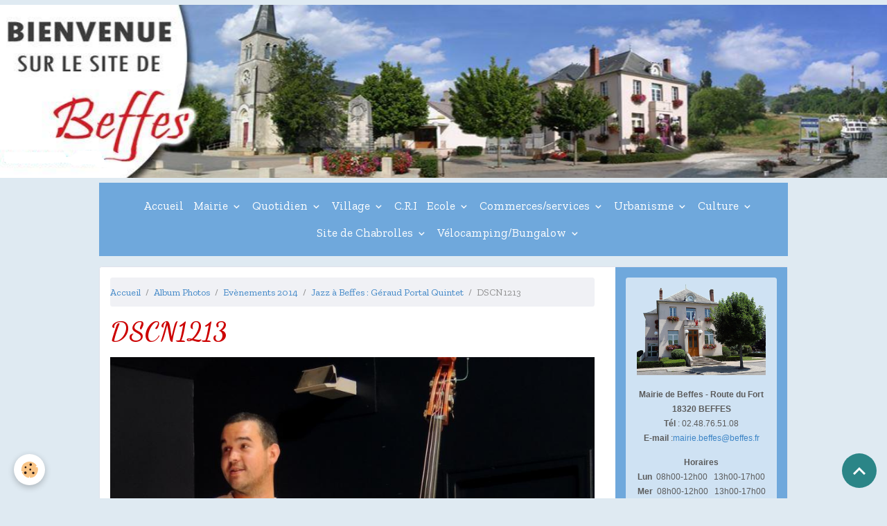

--- FILE ---
content_type: text/html; charset=UTF-8
request_url: http://www.beffes.fr/album/cat-2014/jazz-a-beffes/dscn1213.html
body_size: 66963
content:

<!DOCTYPE html>
<html lang="fr">
    <head>
        <title>DSCN1213</title>
        <meta name="theme-color" content="rgb(111, 168, 220)">
        <meta name="msapplication-navbutton-color" content="rgb(111, 168, 220)">
        <!-- METATAGS -->
        <!-- rebirth / mosaic -->
<!--[if IE]>
<meta http-equiv="X-UA-Compatible" content="IE=edge">
<![endif]-->
<meta charset="utf-8">
<meta name="viewport" content="width=device-width, initial-scale=1, shrink-to-fit=no">
    <link rel="image_src" href="http://www.beffes.fr/medias/album/dscn1213.jpg" />
    <meta property="og:image" content="http://www.beffes.fr/medias/album/dscn1213.jpg" />
    <link href="//www.beffes.fr/fr/themes/designlines/6023a27513ce90d58b63e727.css?v=1ed235ffe7689c0aaac1fdf6225ef88b" rel="stylesheet">
    <link rel="canonical" href="http://www.beffes.fr/album/cat-2014/jazz-a-beffes/dscn1213.html">
    <meta name="google-site-verification" content="googlebd926b9a3450e8b7.html">
<meta name="generator" content="e-monsite (e-monsite.com)">

    <link rel="icon" href="http://www.beffes.fr/medias/site/favicon/favicon.jpg">
    <link rel="apple-touch-icon" sizes="114x114" href="http://www.beffes.fr/medias/site/mobilefavicon/favicon-1.jpg?fx=c_114_114">
    <link rel="apple-touch-icon" sizes="72x72" href="http://www.beffes.fr/medias/site/mobilefavicon/favicon-1.jpg?fx=c_72_72">
    <link rel="apple-touch-icon" href="http://www.beffes.fr/medias/site/mobilefavicon/favicon-1.jpg?fx=c_57_57">
    <link rel="apple-touch-icon-precomposed" href="http://www.beffes.fr/medias/site/mobilefavicon/favicon-1.jpg?fx=c_57_57">


        
    <link rel="preconnect" href="https://fonts.googleapis.com">
    <link rel="preconnect" href="https://fonts.gstatic.com" crossorigin="anonymous">
    <link href="https://fonts.googleapis.com/css?family=Zilla+Slab:300,300italic,400,400italic,700,700italic%7CDancing+Script:300,300italic,400,400italic,700,700italic&display=swap" rel="stylesheet">

<link href="//www.beffes.fr/themes/combined.css?v=6_1642769533_2182" rel="stylesheet">


<link rel="preload" href="//www.beffes.fr/medias/static/themes/bootstrap_v4/js/jquery-3.6.3.min.js?v=26012023" as="script">
<script src="//www.beffes.fr/medias/static/themes/bootstrap_v4/js/jquery-3.6.3.min.js?v=26012023"></script>
<link rel="preload" href="//www.beffes.fr/medias/static/themes/bootstrap_v4/js/popper.min.js?v=31012023" as="script">
<script src="//www.beffes.fr/medias/static/themes/bootstrap_v4/js/popper.min.js?v=31012023"></script>
<link rel="preload" href="//www.beffes.fr/medias/static/themes/bootstrap_v4/js/bootstrap.min.js?v=31012023" as="script">
<script src="//www.beffes.fr/medias/static/themes/bootstrap_v4/js/bootstrap.min.js?v=31012023"></script>
<script src="//www.beffes.fr/themes/combined.js?v=6_1642769533_2182&lang=fr"></script>
<script type="application/ld+json">
    {
        "@context" : "https://schema.org/",
        "@type" : "WebSite",
        "name" : "Mairie de Beffes",
        "url" : "http://www.beffes.fr/"
    }
</script>




        <!-- //METATAGS -->
            <script src="//www.beffes.fr/medias/static/js/rgpd-cookies/jquery.rgpd-cookies.js?v=2097"></script>
    <script>
                                    $(document).ready(function() {
            $.RGPDCookies({
                theme: 'bootstrap_v4',
                site: 'www.beffes.fr',
                privacy_policy_link: '/about/privacypolicy/',
                cookies: [{"id":null,"favicon_url":"https:\/\/ssl.gstatic.com\/analytics\/20210414-01\/app\/static\/analytics_standard_icon.png","enabled":true,"model":"google_analytics","title":"Google Analytics","short_description":"Permet d'analyser les statistiques de consultation de notre site","long_description":"Indispensable pour piloter notre site internet, il permet de mesurer des indicateurs comme l\u2019affluence, les produits les plus consult\u00e9s, ou encore la r\u00e9partition g\u00e9ographique des visiteurs.","privacy_policy_url":"https:\/\/support.google.com\/analytics\/answer\/6004245?hl=fr","slug":"google-analytics"},{"id":null,"favicon_url":"","enabled":true,"model":"addthis","title":"AddThis","short_description":"Partage social","long_description":"Nous utilisons cet outil afin de vous proposer des liens de partage vers des plateformes tiers comme Twitter, Facebook, etc.","privacy_policy_url":"https:\/\/www.oracle.com\/legal\/privacy\/addthis-privacy-policy.html","slug":"addthis"}],
                modal_title: 'Gestion\u0020des\u0020cookies',
                modal_description: 'd\u00E9pose\u0020des\u0020cookies\u0020pour\u0020am\u00E9liorer\u0020votre\u0020exp\u00E9rience\u0020de\u0020navigation,\nmesurer\u0020l\u0027audience\u0020du\u0020site\u0020internet,\u0020afficher\u0020des\u0020publicit\u00E9s\u0020personnalis\u00E9es,\nr\u00E9aliser\u0020des\u0020campagnes\u0020cibl\u00E9es\u0020et\u0020personnaliser\u0020l\u0027interface\u0020du\u0020site.',
                privacy_policy_label: 'Consulter\u0020la\u0020politique\u0020de\u0020confidentialit\u00E9',
                check_all_label: 'Tout\u0020cocher',
                refuse_button: 'Refuser',
                settings_button: 'Param\u00E9trer',
                accept_button: 'Accepter',
                callback: function() {
                    // website google analytics case (with gtag), consent "on the fly"
                    if ('gtag' in window && typeof window.gtag === 'function') {
                        if (window.jsCookie.get('rgpd-cookie-google-analytics') === undefined
                            || window.jsCookie.get('rgpd-cookie-google-analytics') === '0') {
                            gtag('consent', 'update', {
                                'ad_storage': 'denied',
                                'analytics_storage': 'denied'
                            });
                        } else {
                            gtag('consent', 'update', {
                                'ad_storage': 'granted',
                                'analytics_storage': 'granted'
                            });
                        }
                    }
                }
            });
        });
    </script>
        <script async src="https://www.googletagmanager.com/gtag/js?id=G-4VN4372P6E"></script>
<script>
    window.dataLayer = window.dataLayer || [];
    function gtag(){dataLayer.push(arguments);}
    
    gtag('consent', 'default', {
        'ad_storage': 'denied',
        'analytics_storage': 'denied'
    });
    
    gtag('js', new Date());
    gtag('config', 'G-4VN4372P6E');
</script>

        
    <!-- Global site tag (gtag.js) -->
        <script async src="https://www.googletagmanager.com/gtag/js?id=UA-47808206-1"></script>
        <script>
        window.dataLayer = window.dataLayer || [];
        function gtag(){dataLayer.push(arguments);}

gtag('consent', 'default', {
            'ad_storage': 'denied',
            'analytics_storage': 'denied'
        });
        gtag('set', 'allow_ad_personalization_signals', false);
                gtag('js', new Date());
        gtag('config', 'UA-47808206-1');
    </script>
                <script src="//www.beffes.fr/medias/static/themes/ems_framework/js/masonry.pkgd.min.js"></script>
        <script src="//www.beffes.fr/medias/static/themes/ems_framework/js/imagesloaded.pkgd.min.js"></script>
                            </head>
    <body id="album_run_cat-2014_jazz-a-beffes_dscn1213" data-template="default">
        

                <!-- CUSTOMIZE AREA -->
        <div id="top-site" class="sticky-top">
            <p><img alt="Bandeau site" class="img-center" src="http://www.beffes.fr/medias/images/bandeau-du-site.png" style="width: 1500px; height: 250px;" /></p>

        </div>
                <!-- BRAND TOP -->
        
        <!-- NAVBAR -->
                                                                                                                                    <nav class="navbar navbar-expand-lg container position-sticky" id="navbar" data-animation="sliding">
                                                                    <a aria-label="brand" class="navbar-brand d-inline-flex align-items-center" href="http://www.beffes.fr/">
                                                    <img src="http://www.beffes.fr/medias/site/logos/logo-beffes-transparent2020.png" alt="Mairie de Beffes" class="img-fluid brand-logo mr-2 d-none">
                                                                        <span class="brand-titles d-lg-flex flex-column align-items-start">
                            <span class="brand-title d-none">Mairie de Beffes</span>
                                                        <span class="brand-subtitle d-none">Vélocamping</span>
                                                    </span>
                                            </a>
                                                    <button id="buttonBurgerMenu" title="BurgerMenu" class="navbar-toggler collapsed" type="button" data-toggle="collapse" data-target="#menu">
                    <span></span>
                    <span></span>
                    <span></span>
                    <span></span>
                </button>
                <div class="collapse navbar-collapse flex-lg-grow-0 mx-lg-auto" id="menu">
                                                                                                                <ul class="navbar-nav navbar-menu nav-all nav-all-center">
                                                                                                                                                                                            <li class="nav-item" data-index="1">
                            <a class="nav-link" href="http://www.beffes.fr/">
                                                                Accueil
                            </a>
                                                                                </li>
                                                                                                                                                                                                                                                                            <li class="nav-item dropdown" data-index="2">
                            <a class="nav-link dropdown-toggle" href="http://www.beffes.fr/pages/mairie/">
                                                                Mairie
                            </a>
                                                                                        <div class="collapse dropdown-menu">
                                    <ul class="list-unstyled">
                                                                                                                                                                                                                                                                    <li>
                                                <a class="dropdown-item" href="http://www.beffes.fr/pages/mairie/les-elus.html">
                                                    Les Elus
                                                </a>
                                                                                                                                            </li>
                                                                                                                                                                                                                                                                    <li>
                                                <a class="dropdown-item" href="http://www.beffes.fr/pages/mairie/conseils-municipaux.html">
                                                    Conseils Municipaux
                                                </a>
                                                                                                                                            </li>
                                                                                                                                                                                                                                                                    <li>
                                                <a class="dropdown-item" href="http://www.beffes.fr/pages/mairie/numeros-utiles.html">
                                                    Services Municipaux
                                                </a>
                                                                                                                                            </li>
                                                                                                                                                                                                                                                                    <li>
                                                <a class="dropdown-item" href="http://www.beffes.fr/pages/mairie/arretes.html">
                                                    Arrêtés
                                                </a>
                                                                                                                                            </li>
                                                                                                                                                                                                                                                                    <li>
                                                <a class="dropdown-item" href="http://www.beffes.fr/pages/mairie/demarches-administratives-1.html">
                                                    Démarches administratives
                                                </a>
                                                                                                                                            </li>
                                                                                                                                                                                                                                                                    <li>
                                                <a class="dropdown-item" href="http://www.beffes.fr/pages/mairie/cimetiere-1.html">
                                                    Cimetière
                                                </a>
                                                                                                                                            </li>
                                                                                                                                                                                                                                                                    <li>
                                                <a class="dropdown-item" href="http://www.beffes.fr/pages/mairie/fermetures-bureau-de-poste.html">
                                                    Agence Postale Communale
                                                </a>
                                                                                                                                            </li>
                                                                                <li class="dropdown-menu-root">
                                            <a class="dropdown-item" href="http://www.beffes.fr/pages/mairie/">Mairie</a>
                                        </li>
                                    </ul>
                                </div>
                                                    </li>
                                                                                                                                                                                                                                                                            <li class="nav-item dropdown" data-index="3">
                            <a class="nav-link dropdown-toggle" href="http://www.beffes.fr/pages/au-quotidien/">
                                                                Quotidien
                            </a>
                                                                                        <div class="collapse dropdown-menu">
                                    <ul class="list-unstyled">
                                                                                                                                                                                                                                                                    <li>
                                                <a class="dropdown-item" href="http://www.beffes.fr/pages/au-quotidien/services-municipaux.html">
                                                    Collecte des déchets
                                                </a>
                                                                                                                                            </li>
                                                                                                                                                                                                                                                                    <li>
                                                <a class="dropdown-item" href="http://www.beffes.fr/pages/au-quotidien/recyclage-des-dechets-1.html">
                                                    Recyclage des Déchets
                                                </a>
                                                                                                                                            </li>
                                                                                                                                                                                                                                                                    <li>
                                                <a class="dropdown-item" href="http://www.beffes.fr/pages/au-quotidien/les-association-de-beffes.html">
                                                    Vie Associative
                                                </a>
                                                                                                                                            </li>
                                                                                                                                                                                                                                                                    <li>
                                                <a class="dropdown-item" href="http://www.beffes.fr/pages/au-quotidien/securite-prevention.html">
                                                    Sécurité & Prévention
                                                </a>
                                                                                                                                            </li>
                                                                                                                                                                                                                                                                    <li>
                                                <a class="dropdown-item" href="http://www.beffes.fr/pages/au-quotidien/actions-sociales.html">
                                                    Actions Sociales
                                                </a>
                                                                                                                                            </li>
                                                                                <li class="dropdown-menu-root">
                                            <a class="dropdown-item" href="http://www.beffes.fr/pages/au-quotidien/">Quotidien</a>
                                        </li>
                                    </ul>
                                </div>
                                                    </li>
                                                                                                                                                                                                                                                                            <li class="nav-item dropdown" data-index="4">
                            <a class="nav-link dropdown-toggle" href="http://www.beffes.fr/pages/village/">
                                                                Village
                            </a>
                                                                                        <div class="collapse dropdown-menu">
                                    <ul class="list-unstyled">
                                                                                                                                                                                                                                                                    <li>
                                                <a class="dropdown-item" href="http://www.beffes.fr/pages/village/situation-geographique.html">
                                                    Situation géographique
                                                </a>
                                                                                                                                            </li>
                                                                                                                                                                                                                                                                    <li>
                                                <a class="dropdown-item" href="http://www.beffes.fr/pages/village/historique.html">
                                                    Historique
                                                </a>
                                                                                                                                            </li>
                                                                                                                                                                                                                                                                    <li>
                                                <a class="dropdown-item" href="http://www.beffes.fr/pages/village/patrimoine.html">
                                                    Patrimoine
                                                </a>
                                                                                                                                            </li>
                                                                                                                                                                                                                                                                    <li>
                                                <a class="dropdown-item" href="http://www.beffes.fr/pages/village/les-structures.html">
                                                    Equipements
                                                </a>
                                                                                                                                            </li>
                                                                                <li class="dropdown-menu-root">
                                            <a class="dropdown-item" href="http://www.beffes.fr/pages/village/">Village</a>
                                        </li>
                                    </ul>
                                </div>
                                                    </li>
                                                                                                                                                                                            <li class="nav-item" data-index="5">
                            <a class="nav-link" href="http://www.beffes.fr/pages/centre-rural/">
                                                                C.R.I
                            </a>
                                                                                </li>
                                                                                                                                                                                                                                                                            <li class="nav-item dropdown" data-index="6">
                            <a class="nav-link dropdown-toggle" href="http://www.beffes.fr/pages/ecole/">
                                                                Ecole
                            </a>
                                                                                        <div class="collapse dropdown-menu">
                                    <ul class="list-unstyled">
                                                                                                                                                                                                                                                                    <li>
                                                <a class="dropdown-item" href="http://www.beffes.fr/pages/ecole/informations.html">
                                                    Informations
                                                </a>
                                                                                                                                            </li>
                                                                                                                                                                                                                                                                    <li>
                                                <a class="dropdown-item" href="http://www.beffes.fr/pages/ecole/inscriptions-scolaires.html">
                                                    Inscriptions scolaires
                                                </a>
                                                                                                                                            </li>
                                                                                                                                                                                                                                                                    <li>
                                                <a class="dropdown-item" href="http://www.beffes.fr/pages/ecole/la-garderie.html">
                                                    La garderie
                                                </a>
                                                                                                                                            </li>
                                                                                                                                                                                                                                                                    <li>
                                                <a class="dropdown-item" href="http://www.beffes.fr/pages/ecole/la-cantine.html">
                                                    Le restaurant scolaire
                                                </a>
                                                                                                                                            </li>
                                                                                <li class="dropdown-menu-root">
                                            <a class="dropdown-item" href="http://www.beffes.fr/pages/ecole/">Ecole</a>
                                        </li>
                                    </ul>
                                </div>
                                                    </li>
                                                                                                                                                                                                                                                                            <li class="nav-item dropdown" data-index="7">
                            <a class="nav-link dropdown-toggle" href="http://www.beffes.fr/pages/commerces-services/">
                                                                Commerces/services
                            </a>
                                                                                        <div class="collapse dropdown-menu">
                                    <ul class="list-unstyled">
                                                                                                                                                                                                                                                                    <li>
                                                <a class="dropdown-item" href="http://www.beffes.fr/pages/commerces-services/commercants.html">
                                                    Commerces
                                                </a>
                                                                                                                                            </li>
                                                                                                                                                                                                                                                                    <li>
                                                <a class="dropdown-item" href="http://www.beffes.fr/pages/commerces-services/artisans-1.html">
                                                    Artisans
                                                </a>
                                                                                                                                            </li>
                                                                                                                                                                                                                                                                    <li>
                                                <a class="dropdown-item" href="http://www.beffes.fr/pages/commerces-services/sante-1.html">
                                                    Santé
                                                </a>
                                                                                                                                            </li>
                                                                                <li class="dropdown-menu-root">
                                            <a class="dropdown-item" href="http://www.beffes.fr/pages/commerces-services/">Commerces/services</a>
                                        </li>
                                    </ul>
                                </div>
                                                    </li>
                                                                                                                                                                                                                                                                            <li class="nav-item dropdown" data-index="8">
                            <a class="nav-link dropdown-toggle" href="http://www.beffes.fr/pages/urbanisme/">
                                                                Urbanisme
                            </a>
                                                                                        <div class="collapse dropdown-menu">
                                    <ul class="list-unstyled">
                                                                                                                                                                                                                                                                    <li>
                                                <a class="dropdown-item" href="http://www.beffes.fr/pages/urbanisme/presentation.html">
                                                    Présentation
                                                </a>
                                                                                                                                            </li>
                                                                                                                                                                                                                                                                    <li>
                                                <a class="dropdown-item" href="http://www.beffes.fr/pages/urbanisme/documents-d-urbanisme.html">
                                                    Documents d'urbanisme
                                                </a>
                                                                                                                                            </li>
                                                                                                                                                                                                                                                                    <li>
                                                <a class="dropdown-item" href="http://www.beffes.fr/pages/urbanisme/formulaires.html">
                                                    Formulaires
                                                </a>
                                                                                                                                            </li>
                                                                                                                                                                                                                                                                    <li>
                                                <a class="dropdown-item" href="http://www.beffes.fr/pages/urbanisme/avis-de-depot.html">
                                                    Avis de dépot
                                                </a>
                                                                                                                                            </li>
                                                                                                                                                                                                                                                                    <li>
                                                <a class="dropdown-item" href="http://www.beffes.fr/pages/urbanisme/affichage-des-arretes.html">
                                                    Affichage des arrêtés
                                                </a>
                                                                                                                                            </li>
                                                                                <li class="dropdown-menu-root">
                                            <a class="dropdown-item" href="http://www.beffes.fr/pages/urbanisme/">Urbanisme</a>
                                        </li>
                                    </ul>
                                </div>
                                                    </li>
                                                                                                                                                                                                                                                                            <li class="nav-item dropdown" data-index="9">
                            <a class="nav-link dropdown-toggle" href="http://www.beffes.fr/pages/culture/">
                                                                Culture
                            </a>
                                                                                        <div class="collapse dropdown-menu">
                                    <ul class="list-unstyled">
                                                                                                                                                                                                                                                                    <li>
                                                <a class="dropdown-item" href="http://www.beffes.fr/pages/culture/culture.html">
                                                    Bibliothèque municipale
                                                </a>
                                                                                                                                            </li>
                                                                                                                                                                                                                                                                    <li>
                                                <a class="dropdown-item" href="http://www.beffes.fr/pages/culture/ateliers-initiation-informatique.html">
                                                    L'espace Informatique
                                                </a>
                                                                                                                                            </li>
                                                                                <li class="dropdown-menu-root">
                                            <a class="dropdown-item" href="http://www.beffes.fr/pages/culture/">Culture</a>
                                        </li>
                                    </ul>
                                </div>
                                                    </li>
                                                                                                                                                                                                                                                                            <li class="nav-item dropdown" data-index="10">
                            <a class="nav-link dropdown-toggle" href="http://www.beffes.fr/pages/tourisme/">
                                                                Site de Chabrolles
                            </a>
                                                                                        <div class="collapse dropdown-menu">
                                    <ul class="list-unstyled">
                                                                                                                                                                                                                                                                    <li>
                                                <a class="dropdown-item" href="http://www.beffes.fr/pages/tourisme/la-loire-a-velo.html">
                                                    La Loire à vélo
                                                </a>
                                                                                                                                            </li>
                                                                                                                                                                                                                                                                    <li>
                                                <a class="dropdown-item" href="http://www.beffes.fr/pages/tourisme/tourisme-industriel.html">
                                                    Tourisme industriel
                                                </a>
                                                                                                                                            </li>
                                                                                                                                                                                                                                                                    <li>
                                                <a class="dropdown-item" href="http://www.beffes.fr/pages/tourisme/le-canal-lateral-a-la-loire.html">
                                                    Le Canal Latéral à la Loire
                                                </a>
                                                                                                                                            </li>
                                                                                                                                                                                                                                                                    <li>
                                                <a class="dropdown-item" href="http://www.beffes.fr/pages/tourisme/la-halte-nautique.html">
                                                    La Halte Nautique
                                                </a>
                                                                                                                                            </li>
                                                                                                                                                                                                                                                                    <li>
                                                <a class="dropdown-item" href="http://www.beffes.fr/pages/tourisme/centre-de-plongee.html">
                                                    Centre de plongée
                                                </a>
                                                                                                                                            </li>
                                                                                                                                                                                                                                                                    <li>
                                                <a class="dropdown-item" href="http://www.beffes.fr/pages/velocamping-bungalow-1/accessibilite-tourisme-et-handicap.html">
                                                    Accessibilité
                                                </a>
                                                                                                                                            </li>
                                                                                <li class="dropdown-menu-root">
                                            <a class="dropdown-item" href="http://www.beffes.fr/pages/tourisme/">Site de Chabrolles</a>
                                        </li>
                                    </ul>
                                </div>
                                                    </li>
                                                                                                                                                                                                                                                                            <li class="nav-item dropdown" data-index="11">
                            <a class="nav-link dropdown-toggle" href="http://www.beffes.fr/pages/velocamping-bungalow-1/">
                                                                Vélocamping/Bungalow
                            </a>
                                                                                        <div class="collapse dropdown-menu">
                                    <ul class="list-unstyled">
                                                                                                                                                                                                                                                                    <li>
                                                <a class="dropdown-item" href="http://www.beffes.fr/pages/velocamping-bungalow-1/hebergement-reservation.html">
                                                    Réservations
                                                </a>
                                                                                                                                            </li>
                                                                                                                                                                                                                                                                    <li>
                                                <a class="dropdown-item" href="http://www.beffes.fr/pages/velocamping-bungalow-1/loire-a-velo-camping.html">
                                                    Accueil
                                                </a>
                                                                                                                                            </li>
                                                                                                                                                                                                                                                                    <li>
                                                <a class="dropdown-item" href="http://www.beffes.fr/pages/velocamping-bungalow-1/velo-camping.html">
                                                    Documents
                                                </a>
                                                                                                                                            </li>
                                                                                                                                                                                                                                                                    <li>
                                                <a class="dropdown-item" href="http://www.beffes.fr/pages/velocamping-bungalow-1/accessibilite-tourisme-et-handicap.html">
                                                    Accessibilité
                                                </a>
                                                                                                                                            </li>
                                                                                <li class="dropdown-menu-root">
                                            <a class="dropdown-item" href="http://www.beffes.fr/pages/velocamping-bungalow-1/">Vélocamping/Bungalow</a>
                                        </li>
                                    </ul>
                                </div>
                                                    </li>
                                    </ul>
            
                                    
                    
                                        
                    
                                    </div>
                    </nav>

        <!-- HEADER -->
                <!-- //HEADER -->

        <!-- WRAPPER -->
                                                                                                                                <div id="wrapper" class="container margin-top radius">

                        <div class="row">
                            <main id="main" class="col-lg-9">

                                                                            <ol class="breadcrumb">
                                    <li class="breadcrumb-item"><a href="http://www.beffes.fr/">Accueil</a></li>
                                                <li class="breadcrumb-item"><a href="http://www.beffes.fr/album/">Album Photos</a></li>
                                                <li class="breadcrumb-item"><a href="http://www.beffes.fr/album/cat-2014/">Evènements 2014</a></li>
                                                <li class="breadcrumb-item"><a href="http://www.beffes.fr/album/cat-2014/jazz-a-beffes/">Jazz à Beffes : Géraud Portal Quintet</a></li>
                                                <li class="breadcrumb-item active">DSCN1213</li>
                        </ol>

    <script type="application/ld+json">
        {
            "@context": "https://schema.org",
            "@type": "BreadcrumbList",
            "itemListElement": [
                                {
                    "@type": "ListItem",
                    "position": 1,
                    "name": "Accueil",
                    "item": "http://www.beffes.fr/"
                  },                                {
                    "@type": "ListItem",
                    "position": 2,
                    "name": "Album Photos",
                    "item": "http://www.beffes.fr/album/"
                  },                                {
                    "@type": "ListItem",
                    "position": 3,
                    "name": "Evènements 2014",
                    "item": "http://www.beffes.fr/album/cat-2014/"
                  },                                {
                    "@type": "ListItem",
                    "position": 4,
                    "name": "Jazz à Beffes : Géraud Portal Quintet",
                    "item": "http://www.beffes.fr/album/cat-2014/jazz-a-beffes/"
                  },                                {
                    "@type": "ListItem",
                    "position": 5,
                    "name": "DSCN1213",
                    "item": "http://www.beffes.fr/album/cat-2014/jazz-a-beffes/dscn1213.html"
                  }                          ]
        }
    </script>
                                            
                                        
                                        
                                                                                                        <div class="view view-album" id="view-item" data-category="jazz-a-beffes" data-mcp-item-id="5385ee5617846dd1304580a2">
    <div class="container">
        <div class="row">
            <div class="col">
                <h1 class="view-title">DSCN1213</h1>
                
    
<div id="site-module" class="site-module" data-mcp-site-module-id="51e5373bc6156dd16f42e9ad" data-mcp-site-id="51e5371aac876dd16f427960" data-mcp-category-id="item"></div>


                <p class="text-center">
                    <img src="http://www.beffes.fr/medias/album/dscn1213.jpg" alt="DSCN1213" class="img-fluid">
                </p>

                
                <ul class="pager">
                                            <li class="prev-page">
                            <a href="http://www.beffes.fr/album/cat-2014/jazz-a-beffes/dscn1210.html" class="page-link">
                                <i class="material-icons md-chevron_left"></i>
                                <img src="http://www.beffes.fr/medias/album/dscn1210.jpg?fx=c_50_50" width="50" alt="">
                            </a>
                        </li>
                                        <li>
                        <a href="http://www.beffes.fr/album/cat-2014/jazz-a-beffes/" class="page-link">Retour</a>
                    </li>
                                            <li class="next-page">
                            <a href="http://www.beffes.fr/album/cat-2014/jazz-a-beffes/dscn1216.html" class="page-link">
                                <img src="http://www.beffes.fr/medias/album/dscn1216.jpg?fx=c_50_50" width="50" alt="">
                                <i class="material-icons md-chevron_right"></i>
                            </a>
                        </li>
                                    </ul>
            </div>
        </div>
    </div>

    
    <div class="container plugin-list">
        <div class="row">
            <div class="col">
                <div class="plugins">
                    
                                            <div id="social-51e5371abded6dd16f423fb1" class="plugin" data-plugin="social">
    <div class="a2a_kit a2a_kit_size_32 a2a_default_style">
        <a class="a2a_dd" href="https://www.addtoany.com/share"></a>
        <a class="a2a_button_facebook"></a>
        <a class="a2a_button_x"></a>
        <a class="a2a_button_email"></a>
    </div>
    <script>
        var a2a_config = a2a_config || {};
        a2a_config.onclick = 1;
        a2a_config.locale = "fr";
    </script>
    <script async src="https://static.addtoany.com/menu/page.js"></script>
</div>                    
                    
                    
                                    </div>
            </div>
        </div>
    </div>
</div>


                </main>

                                <aside id="sidebar" class="col-lg-3">
                    <div id="sidebar-inner" class="sticky-top">
                                                                                                                                                                                                        <div id="widget-1"
                                     class="widget"
                                     data-id="widget_visualtext"
                                     data-widget-num="1">
                                            <div class="widget-title">
            <span>
                    <img src="http://www.beffes.fr/medias/images/mairie2.jpg" alt="Ma Mairie" class="img-fluid">
                </span>
                </div>
                                                                                                                            <div class="widget-content">
                                                <p style="text-align: center;"><span style="font-size:12px;"><span style="font-family:Tahoma,Geneva,sans-serif;"><strong>Mairie de Beffes -</strong><strong> Route du Fort<br />
18320 BEFFES</strong></span></span><br />
<span style="font-size:12px;"><span style="font-family:Tahoma,Geneva,sans-serif;"><strong>T&eacute;l </strong>: 02.48.76.51.08 </span></span><span style="font-size:12px;"><span style="font-family:Tahoma,Geneva,sans-serif;"><br />
<strong>E-mail</strong> :<a href="http://www.beffes.fr/contact/">mairie.beffes@beffes.fr</a></span></span></p>

<p style="text-align: center;"><span style="font-size:12px;"><span style="font-family:Tahoma,Geneva,sans-serif;"><strong>Horaires<br />
Lun&nbsp; </strong>08h00-12h00&nbsp;&nbsp; 13h00-17h00<br />
<span style="font-size:12px;"><span style="font-family:Tahoma,Geneva,sans-serif;"><strong>Mer</strong><span style="font-size:12px;"><span style="font-family:Tahoma,Geneva,sans-serif;"><strong>&nbsp; </strong>08h00-12h00&nbsp;&nbsp; 13h00-17h00<br />
<strong>Jeu</strong><span style="font-size:12px;"><span style="font-family:Tahoma,Geneva,sans-serif;"><strong>&nbsp; </strong>08h00-12h00&nbsp;&nbsp; 13h00-17h00</span></span></span></span></span></span><br />
<strong>Ven&nbsp; </strong>08h00-12h00&nbsp;&nbsp; 13h00-15h00</span></span></p>

                                            </div>
                                                                                                            </div>
                                                                                                                                                                                                                                                                                                                                <div id="widget-2"
                                     class="widget"
                                     data-id="widget_page_search"
                                     data-widget-num="2">
                                                                                                                                                            <div class="widget-content">
                                                <form method="get" action="http://www.beffes.fr/pages/do/search" class="form-search">
    <div class="input-group">
        <div class="input-group-prepend">
            <span class="input-group-text"><i class="material-icons md-search"></i></span>
        </div>
		<input class="form-control" type="text" name="q" placeholder="Votre recherche" value="" pattern=".{3,}" required>
        <div class="input-group-append">
                                    <button type="submit" class="btn btn-secondary">OK</button>
        </div>
	</div>
</form>
                                            </div>
                                                                                                            </div>
                                                                                                                                                                                                                                                                                                                                <div id="widget-3"
                                     class="widget"
                                     data-id="widget_meteo"
                                     data-widget-num="3">
                                                                                                                                                            <div class="widget-content">
                                                    <div class="media">
        <img src="//www.beffes.fr/medias/static/themes/im/widget_meteo/04n.png" width="50" alt="Couvert" class="mr-2">
        <div class="media-body">
            <p><strong>Jouet-sur-lAubois</strong></p>
            <p>
                <span class="meteo-temperature">8</span>
                <sup class="meteo-unit">°C</sup> 
                Couvert<br>
                <small class="text-muted">
                    Min: 8 °C | 
                    Max: 8 °C | 
                    Vent: 8 kmh 184°
                </small>
            </p>
        </div>
    </div>

                                            </div>
                                                                                                            </div>
                                                                                                                                                                                                                                                                                                                                <div id="widget-4"
                                     class="widget"
                                     data-id="widget_guestbook_last"
                                     data-widget-num="4">
                                            <div class="widget-title">
            <span>
                    Livre d'or
                </span>
                </div>
                                                                                                                            <div class="widget-content">
                                                <ul class="media-list guestbook-items" data-addon="guestbook">
        <li class="media guestbook-item">
        <div class="media-body">
            <p class="metas mb-0">
                <span>
                    <span class="meta-author">millereux jean-yves</span>
                    <span class="meta-date">Le 10/10/2020</span>
                </span>
            </p>
            <p class="media-description mb-0">Bonjour
Suis content qu'il y est des gens comme vous pour vous aider,  et tant mieux!!!!

qui prenez ...</p>
        </div>
    </li>
        <li class="media guestbook-item">
        <div class="media-body">
            <p class="metas mb-0">
                <span>
                    <span class="meta-author">MILLEREUX  jEANYVES</span>
                    <span class="meta-date">Le 14/03/2018</span>
                </span>
            </p>
            <p class="media-description mb-0">BONJOUR
Beffes est un joli village toujours bien fleuri  et très propre.  J 'habite  en

région Parisienne ...</p>
        </div>
    </li>
        <li class="media guestbook-item">
        <div class="media-body">
            <p class="metas mb-0">
                <span>
                    <span class="meta-author">bouhour</span>
                    <span class="meta-date">Le 11/12/2015</span>
                </span>
            </p>
            <p class="media-description mb-0">Felicitations aux acteurs pour ce magnifique décor
 entre la mairie et la poste.....un peu de gaité dans ...</p>
        </div>
    </li>
    </ul>
<p>
    <a href="http://www.beffes.fr/livre-d-or/" class="btn btn-secondary btn-sm">Tous les messages</a>
</p>
                                            </div>
                                                                                                            </div>
                                                                                                                                                                                    </div>
                </aside>
            </div>
                    </div>
        <!-- //WRAPPER -->

                <footer id="footer" class="frieze-triangles">
                            
<div id="rows-6023a27513ce90d58b63e727" class="rows" data-total-pages="1" data-current-page="1">
                            
                        
                                                                                        
                                                                
                
                        
                
                
                                    
                
                                
        
                                    <div id="row-6023a27513ce90d58b63e727-1" data-mcp-line-id="62c7f66e95d0175aecfb5af2"  class="row-container pos-1 page_1 container">
                    <div class="row-content">
                                                                                <div class="row" data-role="line">
                                    
                                                                                
                                                                                                                                                                                                            
                                                                                                                                                                
                                                                                
                                                                                
                                                                                                                        
                                                                                
                                                                                                                                                                            
                                                                                        <div data-role="cell" data-mcp-cell-id="62c7f66e95d6175aecfb3e82" data-size="lg" id="cell-62c7f66e95d6175aecfb3e82" class="col">
                                               <div class="col-content col-no-widget">                                                        <p style="text-align: right;"><a href="http://www.beffes.fr/pages/pages-cachees/mentions-legales/mentions-legales.html"><span style="color:#000000;"><span style="font-size:12px;"><span style="font-family: verdana,geneva,sans-serif;"></span></span></span><span style="color:#000000;"><span style="font-size:12px;"><span style="font-family: verdana,geneva,sans-serif;"></span></span></span></a><img alt="Logo beffes transparent" class="img-left" src="/medias/images/logo-beffes-transparent.png" style="width: 150px; height: 54px; float: left;" /><span style="color:#000000;"><span style="font-size:12px;"><span style="font-family: verdana,geneva,sans-serif;"><a href="http://www.beffes.fr/pages/pages-cachees/ma-mairie.html">Plan de Beffes</a> / </span></span></span><a href="http://www.beffes.fr/pages/pages-cachees/mentions-legales.html"><span style="color:#000000;"><span style="font-size:12px;"><span style="font-family: verdana,geneva,sans-serif;">Mentions L&eacute;gales</span></span></span></a><span style="color:#000000;"><span style="font-size:12px;"><span style="font-family: verdana,geneva,sans-serif;"> / </span></span></span><span style="font-size:12px;"><span style="font-family: verdana,geneva,sans-serif;"><a href="http://www.beffes.fr/contact/">Nous contacter</a></span></span></p>

                                                                                                    </div>
                                            </div>
                                                                                                                                                        </div>
                                            </div>
                                    </div>
                        </div>

                        <div class="container">
                
                
                            </div>

                            <ul id="legal-mentions" class="footer-mentions">
    
    
    
    
    
            <li><button id="cookies" type="button" aria-label="Gestion des cookies">Gestion des cookies</button></li>
    </ul>
                    </footer>
        
        
        
            

 
    
						 	 





                <button id="scroll-to-top" class="d-none d-sm-inline-block" type="button" aria-label="Scroll top" onclick="$('html, body').animate({ scrollTop:0}, 600);">
            <i class="material-icons md-lg md-expand_less"></i>
        </button>
        
            </body>
</html>


--- FILE ---
content_type: text/css; charset=UTF-8
request_url: http://www.beffes.fr/fr/themes/designlines/6023a27513ce90d58b63e727.css?v=1ed235ffe7689c0aaac1fdf6225ef88b
body_size: 140
content:
#row-6023a27513ce90d58b63e727-1 .row-content{}@media screen and (max-width:992px){#row-6023a27513ce90d58b63e727-1 .row-content{}}